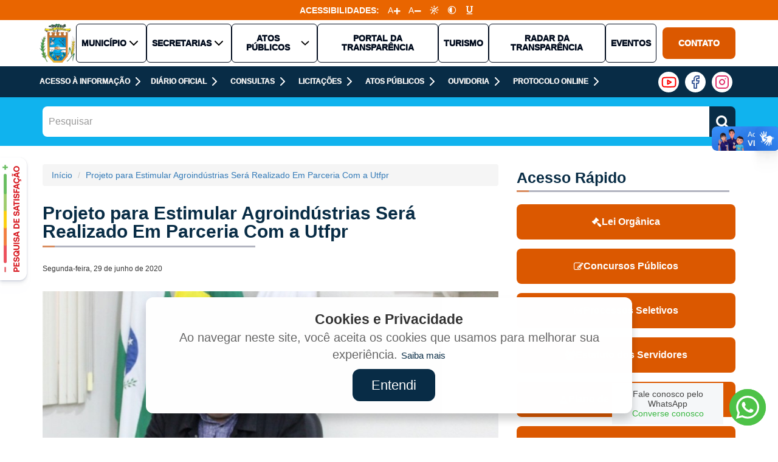

--- FILE ---
content_type: text/css
request_url: https://doisvizinhos.pr.gov.br/custom/5378/custom_views/css/style.css
body_size: -23
content:
@import url("partials/geral.css");
@import url("partials/navbar.css");
@import url("partials/slide.css");
@import url("partials/acessibilidade.css");
@import url("partials/styles__ltr.css");


--- FILE ---
content_type: text/css
request_url: https://doisvizinhos.pr.gov.br/custom/5378/custom_views/css/partials/geral.css
body_size: 7086
content:
body {
  margin: 0;
  position:relative;
  font-family: 'Raleway', sans-serif;
}

* {
  outline: none !important;
}
A:link {
  text-decoration: none;
}
A:visited {
  text-decoration: none;
}
A:active {
  text-decoration: none;
}
A:hover {
  text-decoration: none;
}
::selection {
  color: #FFF;
  background-color: #2B4286;
}
::-moz-selection {
  color: #FFF;
  background-color: #2B4286;
}
.nav-mobile .input-group button {
    background-color: #FFF;
    border-top-left-radius: 15px !important;
    border-bottom-left-radius: 15px !important;
    border-left: 1px solid #00092D;
    border-right: 0px;
    border-top: 1px solid #00092D;
    border-bottom: 1px solid #00092D;
    color: #0F1739;
    font-size: 12px;
  }
  .nav-mobile .input-group input {
    background-color: #FFF;
    border-top-right-radius: 15px;
    border-bottom-right-radius: 15px;
    border-top: 1px solid #00092D;
    border-bottom: 1px solid #00092D;
    border-left: 0px;
    border-right: 1px solid #00092D;
    color: #0F1739;
  }
  .nav-mobile .nav .open > a {
    background-color: transparent !important;
  }
  .nav-mobile .nav .open > a:hover {
    text-decoration: none;
    background-color: transparent !important;
  }
  .nav-mobile .nav .open > a:hover {
    text-decoration: none;
    background-color: transparent !important;
  }
  .nav-mobile .nav li a {
    font-weight: bolder;
    color: #ffffff !important;
    white-space: normal;
    background-color: transparent !important;
  }
  .nav-mobile .nav li > a{
    text-transform: uppercase;
  }
  .nav-mobile .nav li a:hover {
    text-decoration: none;
    background-color: transparent !important;
  }
  .nav-mobile .nav li a:hover {
    text-decoration: none;
    background-color: transparent !important;
  }
  .bloco-topo {
    border-bottom: 1px solid rgba(221, 221, 221, 0.9);
    border: none;
    width: 100%;
  }
  .bloco-topo .menu {
    margin-top: 0px !important;
    margin-bottom: 0px !important;
    display: flex;
    align-items: center;
  }
  .bloco-topo .menu > li {
    background-color: #FFF !important;
    margin: 0px !important;
    vertical-align: middle;
  }
  .bloco-topo .menu > li > a {
    color: #000B1D;
    font-size: 14px;
    font-weight: 1000;
    text-transform: uppercase;
    display: flex;
    align-items: center;
  }
  .bloco-topo .menu > li:hover > a svg path{
    stroke: #FFF;
  }
  .bloco-topo .menu > li > a small {
    font-size: 12px;
    text-transform: uppercase;
    font-weight: 500;
  }
  .bloco-topo .menu > li .line {
    position: absolute;
    width: 1px;
    right: 0px;
    top: 0px;
    background-color: #000B1D;
  }
  @media (min-width: 768px) and (max-width: 992px) {
    .bloco-topo .menu > li .line {
      margin-top: 25px;
      height: 30px;
    }
  }
  @media (min-width: 992px) {
    .bloco-topo .menu > li .line {
      margin-top: 45px;
      height: 35px;
    }
  }
  .bloco-topo .menu > li > .dropdown-menu {
    transition: display 1s ease;
    background-color: #082C45 !important;
    border: 0px;
    border-radius: 0px;
    left: 0% !important;
    top: 98%;
    min-width: 150% !important;
    padding: 0px;
    border-top: 3px solid #FFF;
    border-bottom-left-radius: 5px;
    border-bottom-right-radius: 5px;
    border-top-right-radius: 5px;
    box-shadow: 1px 1px 3px rgba(0, 0, 0, 0.1);
  }
  .bloco-topo .menu > li > .dropdown-menu li {
    padding: 5px;
    border-bottom: 1px solid rgba(255, 255, 255, 0.1);
    position: relative;
  }
  .bloco-topo .menu > li > .dropdown-menu li a {
    color: #FFF !important;
    font-size: 15px;
    padding: 3px 10px;
    font-weight: 500;
  }
  
  .bloco-topo .menu > li > .dropdown-menu li:hover,
  .bloco-topo .menu > li > .dropdown-menu li:focus,
  .bloco-topo .menu > li > .dropdown-menu li:active {
    background-color: #08445D !important;
  }
  .bloco-topo .menu > li > .dropdown-menu li:hover a,
  .bloco-topo .menu > li > .dropdown-menu li:focus a,
  .bloco-topo .menu > li > .dropdown-menu li:active a {
    background-color: transparent !important;
  }
  .bloco-topo .menu > li > .dropdown-menu li:hover.line,
  .bloco-topo .menu > li > .dropdown-menu li:focus.line,
  .bloco-topo .menu > li > .dropdown-menu li:active.line {
    display: none;
  }
  .bloco-topo .menu > li > .dropdown-menu li:last-child {
    border-bottom-left-radius: 5px;
    border-bottom-right-radius: 5px;
  }
  @media (min-width: 768px) and (max-width: 992px) {
    .bloco-topo .menu > li > .dropdown-menu {
      left: 15px;
    }
  }
  .bloco-topo .menu > li > .dropdown-menu:before {
    position: absolute;
    top: -9px;
    left: 18px;
    display: inline-block;
    border-right: 10px solid transparent;
    border-bottom: 10px solid #082C45;
    border-left: 10px solid transparent;
    content: '';
    z-index: 2;
  }
  .bloco-topo .menu > li.open {
    background-color: #082C45 !important;
    position: relative;
  }
  .bloco-topo .menu > li.open > a {
    color: #FFF !important;
  }
  .bloco-topo .menu > li.open > a .pull-right .fa {
    transform: rotate(180deg);
  }
  .bloco-topo .menu > li.open .line {
    display: none;
  }
  .bloco-topo .menu > li.open > .dropdown-menu:after {
    position: absolute;
    top: -13px;
    left: 17px;
    display: inline-block;
    border-right: 11px solid transparent;
    border-bottom: 11px solid #FFF;
    border-left: 11px solid transparent;
    content: '';
    z-index: 1;
  }
  @media (min-width: 768px) and (max-width: 992px) {
    .bloco-topo .menu > li {
      padding: 20px 20px !important;
    }
    .bloco-topo .menu > li > a {
      color: #000B1D;
      font-size: 13px;
      font-weight: 1000;
      text-transform: uppercase;
    }
    .bloco-topo .menu > li > a small {
      font-size: 10px;
      text-transform: uppercase;
      font-weight: 500;
    }
  }
  @media (min-width: 992px) {
    .bloco-topo .menu > li {
      padding: 12px;
      border-radius: 6px;
    }
  }
  .bloco-topo .menu > li:nth-child(1) {
    padding: 17px !important;
    color: #000B1D;
    font-size: 12px;
    font-weight: 1000;
    text-transform: uppercase;
    padding: 0 !important;
  }
  @media (min-width: 992px) {
    .bloco-topo .menu > li:nth-child(1) img {
      width: 60px;
      height: auto;
    }
    
  }
  @media (min-width: 768px) and (max-width: 992px) {
    .bloco-topo .menu > li:nth-child(1) img {
      width: 53px;
      height: auto;
    }
  }
  @media (max-width: 768px) {
    .bloco-topo .menu > li:nth-child(1) img {
      width: 50px;
      height: auto;
    }
    .bloco-topo .menu > li:nth-child(1){
      background: transparent !important;
    }
    .bloco-topo .grid {
      justify-content: space-between;
      flex-wrap: wrap;
      width: 100%;
    }
    .bloco-topo .grid > .visible-xs{
      flex: 0 0 100%;
    }
    .bloco-banner .slide{
      padding-top: 30px;
    }
    .bloco-acesso-rapido .links div {
      flex: 1 0 100% !important;
    }
    .bloco-noticias-news .medio .item {
      flex: 1 0 45% !important;
    }
    /* .bloco-topo{
      position: sticky;
      top: 0;
      z-index: 999;
    } */
    .bloco-acesso-rapido .links .item button{
      min-height: 50px !important;
    }
    .bloco-noticias-news h2 {
      font-size: 20px !important;
    }  
    .bloco-noticias-news .medio .item h2 {
      font-size: 16px !important;
    }
  }
  @media (min-width: 768px) and (max-width: 992px) {
    .bloco-topo .menu > li:nth-child(1) {
      width: 150px;
      height: auto;
    }
  }

  .bloco-topo .btn-contato {
    background-color: #DB5800;
    color: #FFF;
    text-transform: uppercase;
    font-size: 16px;
    font-weight: 1000;
    border-radius: 8px;
  }
  @media (max-width: 768px) {
    .bloco-topo .btn-contato {
      padding: 10px 15px;
      margin: 22px auto;
    }
  }
  @media (min-width: 992px) {
    .bloco-topo .btn-contato {
      padding: 15px 25px;
      margin: 12px auto;
    }
  }
  @media (min-width: 768px) and (max-width: 992px) {
    .bloco-topo .btn-contato {
      padding: 10px 15px;
      margin: 20px auto;
    }
  }
  .bloco-topo .btn-menu .btn {
    background-color: #FFF;
    color: #082C45;
    text-transform: uppercase;
    text-align: center;
    font-size: 15px;
    font-weight: 1000;
    border-radius: 0px;
    border: 1px solid #FFF;
    border-bottom: 3px solid #FFF;
    padding: 10px 15px;
    margin: 22px auto;
    display: inline-block;
  }
  .bloco-topo .btn-folder .btn {
    background-color: #FFF;
    color: #082C45;
    text-transform: uppercase;
    text-align: center;
    font-size: 15px;
    font-weight: 1000;
    border-radius: 0px;
    border: 1px solid #FFF;
    border-bottom: 3px solid #FFF;
    padding: 10px 15px;
    margin: 22px auto;
    display: inline-block;
  }
  .bloco-topo .btn-search .btn {
    background-color: #FFF;
    color: #082C45;
    text-transform: uppercase;
    text-align: center;
    font-size: 15px;
    font-weight: 1000;
    border-radius: 0px;
    border: 1px solid #FFF;
    border-bottom: 3px solid #FFF;
    padding: 10px 15px;
    margin: 22px auto;
    display: inline-block;
  }
  .bloco-topo .btn-search .dropdown-menu {
    margin-top: -23px;
    right: 0px !important;
    left: auto !important;
    border-top-left-radius: 5px;
    border-top-right-radius: 0px;
    box-shadow: none;
    border: 0px;
  }
  @media (max-width: 768px) {
    .bloco-topo {
      background-color: #082C45 !important;
      background-image: none !important;
    }
  }
  .bloco-topo .grid{
    display: flex;
    width: 100%;
    justify-content: space-between;
    align-items: center;
  }
  .bloco-topo .container-fluid::after, .bloco-topo .row::after, .bloco-topo .container-fluid::before, .bloco-topo .row::before{
    display: none;
  }
  .bloco-menu {
    background: #082C46;
    position: sticky;
    top: 33px;
    z-index: 999;
  }
  .bloco-menu .menu {
    margin-top: 0px !important;
    margin-bottom: 0px !important;
  }
  .bloco-menu .menu li {
    margin: 0px !important;
  }
  .bloco-menu .menu li a {
    color: #F0F0F0;
    font-size: 12px;
    font-weight: 1000;
    text-transform: uppercase;
    padding-right: 25px;
    background: url(/uploads/5378/layout/icone-menu/setamenu.svg) no-repeat center right;
    transition: .3s ease;
  }
  .bloco-menu .menu li a:hover{
    text-decoration: none;
    transition: .3s ease;
    color: #DB5800;
    background: url(/uploads/5378/layout/icone-menu/setamenu-hover.svg) no-repeat center right;
  }
  
  @media (min-width: 768px) and (max-width: 992px) {
    .bloco-menu .menu li {
      padding: 5px !important;
    }
  }
  .bloco-menu .menu li:nth-child(1) {
    padding: 17px 0!important;
    color: #F0F0F0;
    font-size: 12px;
    font-weight: 1000;
    margin-right: 12px;
    text-transform: uppercase;
  }

  .bloco-menu .social-search {
    margin-bottom: 0px;
    display: flex;
  }
  .bloco-menu .social-search li:nth-child(3) {
  }
  .bloco-menu .social-search li a {
    display: block;
    line-height: 0;
  }
  .bloco-menu .social-search li {
    display: flex;
    align-items: center;
  }
  @media (max-width: 768px) {
    .bloco-menu .social-search li {
      padding-bottom: 10px;
    }
  }
  .bloco-menu .social-search li .input-group {
    width: 142px;
  }
  .bloco-menu .social-search li .input-group * {
    outline: none;
  }
  .bloco-menu .social-search li .input-group button {
    background-color: #FFF;
    border-top-left-radius: 15px !important;
    border-bottom-left-radius: 15px !important;
    border-left: 1px solid #00092D;
    border-right: 0px;
    border-top: 1px solid #00092D;
    border-bottom: 1px solid #00092D;
    color: #0F1739;
    font-size: 12px;
  }
  .bloco-menu .social-search li .input-group input {
    background-color: #FFF;
    border-top-right-radius: 15px;
    border-bottom-right-radius: 15px;
    border-top: 1px solid #00092D;
    border-bottom: 1px solid #00092D;
    border-left: 0px;
    border-right: 1px solid #00092D;
    color: #0F1739;
  }
  @media (max-width: 1170px) {
    .bloco-menu .social-search li .input-group input {
      width: 110px;
    }
  }
  @media (min-width: 1200px) {
    .bloco-menu .social-search li .input-group input {
      width: 165px;
    }
  }
  .bloco-banner {
    background:url(/custom/5378/uploads/layout/fundo-bg.jpg) no-repeat center ;
    background-size: cover;
  }
  .slide img{
    width: 100%;
    height: auto;
  }
  @media (min-width: 768px) {
    .bloco-banner {
      padding-top: 60px;
      padding-bottom: 60px;
    }
  }
  @media (max-width: 768px) {
    .bloco-banner .banners {
      padding-right: 0px !important;
      padding-left: 0px !important;
    }
  }
  .bloco-secundarias {
    padding-top: 30px;
    padding-bottom: 60px;
  }
  .bloco-secretarias {
    background-color: #fff;
  }
  @media (min-width: 768px) {
    .bloco-secretarias {
      padding-bottom: 60px;
      padding-top: 60px;
    }
  }
  @media (max-width: 768px) {
    .bloco-secretarias {
      padding-top: 30px;
      padding-bottom: 60px;
    }
  }
  .bloco-secretarias .quadros {
    width: 100% !important;
    display: flex;
    gap: 30px;
    margin-bottom: 35px;
  }
  .bloco-secretarias .container::after,   .bloco-secretarias .container::before{
    display: none;
  }
  @media (max-width: 768px) {
    .bloco-secretarias .quadros {
      width: 100%;
      flex-wrap: wrap;
      justify-content: space-between;
      gap: 6px;
      
    }
  }
  @media (min-width: 767px) and (max-width: 992px) {
    .bloco-secretarias .quadros {
      width: 100%;
    }
  }
  .bloco-secretarias .quadros .item {
    position: relative;
    padding: 0;
    background-color: #F2F5F8;
    text-align: center;
    border-radius: 8px;
    overflow: hidden;
  }
  @media (max-width: 768px) {
    .bloco-secretarias .quadros .item {
      margin-bottom: 20px;
      width: 48%;
    }
  }
  @media (min-width: 767px) and (max-width: 992px) {
    .bloco-secretarias .quadros .item {
    }
  }
  @media (min-width: 992px) {
    .bloco-secretarias .quadros .item {
    }
  }
  .bloco-secretarias .quadros .item .image {
    height:auto;
    width: 100%;
    object-fit: cover;
  }
  .bloco-secretarias .quadros .item .titulo {
    font-size: 18px !important;
    font-weight: 1000;
    color: #082C46;
    margin-top: 20px;
    margin-bottom: 25px;
  }
  .bloco-secretarias .quadros .item .subtitulo {
    color: #333;
    text-align: center;
    padding: 0 8px ;
    font-size: 15px;
    font-weight: 400;
  }
  .bloco-secretarias .quadros .item button {
    background-color: transparent;
    border: 0px;
    color: #082C46;
    font-size: 12px;
    font-weight: 1000;
    text-transform: uppercase;
    padding: 0px;
    margin-top: 20px;
    margin-bottom: 24px;
  }
 
  .bloco-secretarias .links .item button {
    width: 100%;
    background-color: transparent;
    font-size: 16px;
    font-weight: 800;
    padding: 10px 15px;
    border: 1px solid #DB5800;
    color: #DB5800;
    min-height: 40px;
    border-radius: 8px;
    vertical-align: middle;
    text-align: center;
    margin-bottom: 15px;
    overflow: hidden;
  }
  .bloco-secretarias .quadros .item:hover .titulo,  .bloco-secretarias .quadros .item:hover button{
    color: #DB5800;
  }
  .bloco-secretarias .links .item button:hover{
    opacity: .7;
  }
  .bloco-acesso-rapido {
  
  }
  .bloco-acesso-rapido .links .item button {
    width: 100%;
    background-color: #082C46;
    font-size: 16px;
    font-weight: 800;
    padding: 10px 8px;
    border: 0px;
    border-radius: 8px;
    color: #FFF;
    min-height: 65px;
    vertical-align: middle;
    text-align: center;
  }
  .bloco-acesso-rapido .links .item button:hover{
    background-color: #08445D;
  }
  .bloco-acesso-rapido .links::after,   .bloco-acesso-rapido .links::before{
    display: none;
  }
  .bloco-acesso-rapido .links {
    display: flex;
    flex-wrap: wrap;
    justify-content: flex-start;
    gap: 17px;
  }
  .bloco-acesso-rapido .links div{
    flex: 0 0 24%;
  }

  .acesso-rapido-links .item button {
    width: 100%;
    background-color: #db5800;
    font-size: 16px;
    font-weight: 800;
    padding: 8px 15px;
    border: 0px;
    color: #FFF;
    min-height: 58px;
    margin-bottom: 15px;
    overflow: hidden;
    border-radius: 8px;
    display: flex;
    gap: 6px;
    align-items: center;
    justify-content: center;
    transition: .3s ease;
  }
  .acesso-rapido-links .item button:hover {
    background-color: #963813;
  }
  .bloco-noticias {
    padding-top: 30px;
    padding-bottom: 60px;
  }
  .bloco-noticias .item {
    display: block;
    position: relative;
    margin-bottom: 20px;
  }
  .bloco-noticias .item .image {
    background-size: cover;
    background-repeat: no-repeat;
    background-position: center;
    padding-top: 70%;
    width: 100%;
  }
  .bloco-noticias .item .descricao {
    width: 100%;
    position: absolute;
    left: 0px;
    bottom: 0px;
    padding: 10px;
    background-color: rgba(255, 255, 255, 0.7);
  }
  .bloco-noticias .item .descricao h2 {
    font-size: 26px !important;
    color: #082C45;
    font-weight: 1000;
    margin-top: 5px;
  }
  .bloco-noticias .item .descricao p {
    color: #666B81;
    font-size: 13px;
    text-transform: uppercase;
    font-weight: bold;
    margin-bottom: 0px;
  }
  .bloco-noticias .item2 {
    margin-bottom: 20px;
  }
  .bloco-noticias .item2 .image {
    background-size: cover;
    background-repeat: no-repeat;
    background-position: center;
    padding-top: 75%;
    width: 100%;
  }
  .bloco-noticias .item2 .descricao {
    left: 0px;
    bottom: 0px;
  }
  .bloco-noticias .item2 .descricao h2 {
    font-size: 26px !important;
    color: #082C45;
    font-weight: 1000;
    margin-top: 0px;
  }
  @media (max-width: 768px) {
    .bloco-noticias .item2 .descricao h2 {
      font-size: 20px !important;
    }
  }
  .bloco-noticias .item2 .descricao p {
    color: #666B81;
    font-size: 13px;
    text-transform: uppercase;
    font-weight: bold;
    margin-bottom: 5px;
  }
  .bloco-noticias .item2 .descricao span {
    color: #082C45;
    font-size: 13px;
  }
  .bloco-noticias .item2 .descricao button {
    background-color: #082C45;
    font-size: 12px;
    font-weight: bold;
    padding-left: 5px 15px;
    color: #FFF;
    margin-top: 5px;
    border: 0px;
  }
  .bloco-noticias button.ver-mais {
    background-color: #082C45;
    color: #FFF;
    height: 50px;
    line-height: 50px;
    text-align: center;
    font-weight: 1000 !important;
    border: 0px;
    border-radius: 0px;
    padding: 0px 20px;
  }
  .pagina-noticias .noticia{
    margin-bottom: 20px;
  }
  .pagina-noticias .noticia .foto {
    width: 100%;

  }
  .pagina-noticias .noticia {
    display: flex;
  }
  .pagina-noticias .noticia .foto img{
    width: 100%;
    height: 150px;
    object-fit: cover;
  }
 
  .pagina-noticias .noticia .descricao {
    padding: 0px 10px;
    background-color: rgba(255, 255, 255, 0.7);
  }
  .pagina-noticias .noticia .descricao h2 {
    font-size: 26px !important;
    color: #082C45;
    font-weight: 1000;
    margin-top: 0px;
  }
  .pagina-noticias .noticia .descricao p {
    color: #666B81;
    font-size: 13px;
    font-weight: bold;
    margin-bottom: 5px;
  }
  .pagina-noticias .noticia .descricao span {
    color: #082C45;
    font-size: 13px;
  }
  .pagina-noticias .noticia .descricao button {
    background-color: #082C45;
    font-size: 12px;
    font-weight: bold;
    padding-left: 5px 15px;
    color: #FFF;
    margin-top: 5px;
    border: 0px;
  }
  .noticia-galeria .foto {
    width: 100%;
    padding-top: 75%;
    background-size: cover !important;
    background-position: center !important;
  }
  .noticia-galeria .foto img {
    display: none;
  }
  .mais-noticias {
    margin-bottom: 20px;
  }
  .mais-noticias .image {
    background-size: cover;
    background-repeat: no-repeat;
    background-position: center;
    padding-top: 75%;
    width: 100%;
  }
  .mais-noticias .descricao {
    left: 0px;
    bottom: 0px;
  }
  .mais-noticias .descricao h2 {
    font-size: 16px !important;
    color: #082C45;
    font-weight: 800;
    margin-top: 0px;
  }
  .mais-noticias .descricao p {
    color: #666B81;
    font-size: 11px;
    text-transform: uppercase;
    font-weight: bold;
    margin-bottom: 5px;
  }
  .mais-noticias .descricao span {
    color: #082C45;
    font-size: 13px;
  }
  .mais-noticias .descricao button {
    background-color: #082C45;
    font-size: 12px;
    font-weight: bold;
    padding-left: 5px 15px;
    color: #FFF;
    margin-top: 5px;
    border: 0px;
  }
  .agenda .media .fundo1 {
    background-color: #082C45 !important;
  }
  .agenda .media .titulo {
    font-size: 26px !important;
    color: #082C45;
    font-weight: 1000;
    margin-top: 0px;
  }
  .btn2 {
    background-color: #082C45;
    border: 0px;
    border-radius: 8px;
    line-height: 1.4;
    height: 34px;

  }
  .btn2:hover {
    background-color: #093651;
  }
  .bloco-newsletter {
    padding-top: 30px;
    padding-bottom: 38px;
    background: url(/custom/5378/uploads/layout/bg-newsletter.jpg) no-repeat center;
    background-size: cover;
  }
  .bloco-newsletter h2 {
    font-size: 30px;
    color: #fff;
    text-align: center;
    font-weight: 1000;
    padding-bottom: 10px;
  }
  .bloco-newsletter .cabecalho3{
    margin: 0;
    padding: 0;
  }
  .bloco-newsletter input {
    height: 40px;
    line-height: 40px;
    font-size: 14px;
    color: #D5D7DD;
    background-color: #FFF;
    border-left: 1px solid #fff;
    border-top: 1px solid #fff;
    border-bottom: 1px solid #fff;
  }
  .bloco-newsletter button {
    background-color: #093651;
    color: #FFF;
    font-size: 14px;
    text-transform: uppercase;
    font-weight: 1000;
    height: 40px;
    line-height: 40px;
    border: 0px;
    padding-left: 25px;
    padding-right: 25px;
  }
  form.form-contato input[type="text"],
  form.form-contato input[type="email"] {
    color: #666B81;
    height: 40px;
    line-height: 40px;
    font-size: 14px;
    border-radius: 0px;
  }
  form.form-contato textarea {
    color: #666B81;
    font-size: 14px;
    border-radius: 0px;
  }
  form.form-contato button[type="submit"] {
    background-color: #082C45;
    color: #FFF;
    height: 40px;
    line-height: 40px;
    text-align: center;
    font-weight: 1000 !important;
    border: 0px;
    border-radius: 0px;
    padding: 0px 20px;
  }
  .bloco-contato {
    padding-top: 30px;
    padding-bottom: 60px;
    
  }
  .bloco-contato iframe{
    width: 100%;
  }
  .bloco-contato .list-dados tr td {
    padding: 5px;
  }
  .bloco-contato .list-dados {
    display: flex;
    gap: 15px;
    width: 100%;
  }
  .bloco-contato .list-dados .flex{
    display: flex;
    align-items: center;
    gap: 8px;
  }
  .bloco-contato .list-dados .flex img{
    max-width: 32px;
    height: auto;
  }
  .bloco-contato .list-dados .flex a{
    display: block;
    color: #00092D;
    font-size: 18px;
  }
  .bloco-contato .list-dados .icon {
    font-size: 25px;
    color: #00092D;
  }
  .bloco-contato .list-dados .text {
    font-size: 14px;
    color: #00092D;
    font-weight: 300;
  }
  .bloco-contato .form-contato .captcha{
    display: flex;
  }
  .bloco-contato .form-contato .captcha img{
  }
  .bloco-contato .form-contato .captcha .captcha.form-control{
    height: 50px;
  }
  .rodape {
    background-color: #082C45;
  }
  @media (max-width: 768px) {
    .rodape {
      text-align: center !important;
      padding-top: 20px 0;
    }
  }
  .rodape .logomarca {
    margin: 25px 0px;
    height: 65px;
  }
  .rodape .copyright {
    margin: 40px 0px;
    font-size: 12px;
    color: #FFF;
  }
  .cabecalho {
    padding-top: 10px;
    padding-bottom: 10px;
    margin-bottom: 20px;
  }
  .cabecalho .titulo {
    position: relative;
    font-size: 30px !important;
    font-weight: bold;
    line-height: 40px;
    color: #082C45;
    padding-bottom: 5px;
  }
  .cabecalho .titulo .subtitulo {
    font-size: 28px !important;
    font-weight: bold;
  }
  .cabecalho .titulo:before {
    position: absolute;
    content: "";
    height: 3px;
    width: 20px;
    left: 0px;
    background-color: #D88C5F;
    bottom: 0px;
    z-index: 1;
  }
  .cabecalho .titulo:after {
    position: absolute;
    content: "";
    height: 3px;
    width: 90% !important;
    left: 0px;
    background-color: #B2B4C0;
    bottom: 0px;
  }
  .cabecalho2 {
    padding-top: 10px;
    padding-bottom: 10px;
    text-align: center;
  }
  .cabecalho2 .titulo {
    position: relative;
    font-size: 18px !important;
    text-transform: uppercase;
    font-weight: bold;
    line-height: 40px;
    color: #082C46;
  }
  .cabecalho2 .titulo:before {
    position: absolute;
    content: "";
    height: 2px;
    width: 70%;
    left: 15%;
    background-color: #082C46;
    bottom: -5px;
    z-index: 1;
  }
  .cabecalho2 .titulo:after {
    position: absolute;
    content: "";
    height: 2px;
    width: 150% !important;
    left: -25% !important;
    background-color: #082C46;
    bottom: -5px;
  }
  .cabecalho3 {
    padding-top: 10px;
    padding-bottom: 20px;
    text-align: center;
  }
  .cabecalho3 .titulo {
    position: relative;
    font-size: 18px !important;
    text-transform: uppercase;
    font-weight: bold;
    line-height: 40px;
    color: #fff;
  }
  .cabecalho3 .titulo:before {
    position: absolute;
    content: "";
    height: 2px;
    width: 70%;
    left: 15%;
    background-color: #00E0FF;
    bottom: -5px;
    z-index: 1;
  }
  .cabecalho3 .titulo:after {
    position: absolute;
    content: "";
    height: 2px;
    width: 150% !important;
    left: -25% !important;
    background-color: #fff;
    bottom: -5px;
  }
  .cabecalho4 {
    padding-top: 10px;
    padding-bottom: 20px;
    text-align: center;
  }
  .cabecalho4 .titulo {
    position: relative;
    font-size: 18px !important;
    text-transform: uppercase;
    font-weight: bold;
    line-height: 40px;
    color: #082C45;
  }
  .cabecalho4 .titulo:before {
    position: absolute;
    content: "";
    height: 2px;
    width: 70%;
    left: 15%;
    background-color: #FF6600;
    bottom: -5px;
    z-index: 1;
  }
  .cabecalho4 .titulo:after {
    position: absolute;
    content: "";
    height: 2px;
    width: 150% !important;
    left: -25% !important;
    background-color: #082C45;
    bottom: -5px;
  }
  .cabecalho5 {
    padding-top: 10px;
    padding-bottom: 10px;
    margin-bottom: 20px;
  }
  .cabecalho5 .titulo {
    position: relative;
    font-size: 30px !important;
    font-weight: bold;
    line-height: 30px;
    color: #082C45;
    padding-bottom: 10px;
  }
  .cabecalho5 .titulo .subtitulo {
    font-size: 20px !important;
    font-weight: bold;
  }
  .cabecalho5 .titulo:before {
    position: absolute;
    content: "";
    height: 3px;
    width: 20px;
    left: 0px;
    background-color: #D88C5F;
    bottom: 0px;
    z-index: 1;
  }
  .cabecalho5 .titulo:after {
    position: absolute;
    content: "";
    height: 3px;
    width: 350px !important;
    left: 0px;
    background-color: #B2B4C0;
    bottom: 0px;
  }
  @media (max-width: 768px) {
    .cabecalho5 .titulo {
      font-size: 30px !important;
      line-height: 30px;
    }
    .cabecalho5 .titulo .subtitulo {
      font-size: 20px !important;
    }
  }
  .cabecalho6 {
    padding-top: 10px;
    padding-bottom: 10px;
    margin-bottom: 20px;
  }
  .cabecalho6 .titulo {
    position: relative;
    font-size: 25px !important;
    font-weight: bold;
    line-height: 25px;
    color: #082C45;
    padding-bottom: 10px;
  }
  .cabecalho6 .titulo .subtitulo {
    font-size: 15px !important;
    font-weight: bold;
  }
  .cabecalho6 .titulo:before {
    position: absolute;
    content: "";
    height: 3px;
    width: 20px;
    left: 0px;
    background-color: #D88C5F;
    bottom: 0px;
    z-index: 1;
  }
  .cabecalho6 .titulo:after {
    position: absolute;
    content: "";
    height: 3px;
    width: 350px !important;
    left: 0px;
    background-color: #B2B4C0;
    bottom: 0px;
  }
  @media (max-width: 768px) {
    .cabecalho6 .titulo {
      font-size: 30px !important;
      line-height: 30px;
    }
    .cabecalho6 .titulo .subtitulo {
      font-size: 20px !important;
    }
  }
  input.form-contato,
  select.form-contato {
    border-radius: 8px;
    border: 1px solid #00092D;
  }
  .adjust-image .image {
    background-size: cover;
    background-repeat: no-repeat;
    background-position: center;
    padding-top: 70%;
    width: 100%;
  }
  .grupo-secretarias .list-group-item {
    border: 0px;
    border-radius: 0px !important;
    margin-bottom: 1px;
    padding: 15px;
  }
  .grupo-secretarias .list-group-item a {
    font-size: 20px;
    color: #FFF; 
    font-weight: bold;
  }
  .grupo-secretarias .list-group-item a:hover {
    text-decoration: underline;
  }
  @media (max-width:991px){
    .grupo-secretarias .list-group-item {
      padding: 6px 8px;
    }
    .grupo-secretarias .list-group-item a{
      font-size: 15px;
      display: flex;
      gap: 12px;
      justify-content: space-between;
      text-align: left;
      align-items: center;
    }
  }
  
  .button-edital {
    width: 100%;
    background-color: #C95D5D;
    margin-top: 10px;
    margin-bottom: 10px;
  }

  .bloco-noticias-news{
    padding: 80px 0;
  }
  .bloco-noticias-news .maior{
    display: flex;
  }
  .bloco-noticias-news button{
    border: 0;
    background: transparent;
    outline: 0;
    color: currentColor;
  }
  .bloco-noticias-news .maior .item{
    display: flex;
  }
  .bloco-noticias-news .maior .item button{
    color: #FFF;
  }
  .bloco-noticias-news .maior .item a{
    display: flex;
  }
  .bloco-noticias-news .maior .item .image{
    width: 100%;
    object-fit: cover;
    height: 100%;
  }
  .bloco-noticias-news .medio {
    display: flex;
    flex-wrap: wrap;
    gap: 15px;
    justify-content: space-between;
  }
  .bloco-noticias-news .medio .item {
    flex: 0 0 48%;
  }
  .bloco-noticias-news .medio .item .image{
    width: 100%;
    object-fit: cover;
    height: 250px;
  }
  .bloco-noticias-news .item a{
    position: relative;
  }
  .bloco-noticias-news  figure{
    position: relative;
    margin-bottom: 15px;
  }
  .bloco-noticias-news  figure .counts{
    position: absolute;
    top: 20px;
    right: 20px;
    display: flex;
    gap: 5px;
    align-items: center;
    background: #082c45;
    color: #FFF;
    padding: 5px 10px;
    border-radius: 15px;
  }
  .bloco-noticias-news  h2{
    font-size: 26px ;
    text-transform: uppercase;
    color: #082C45;
    font-weight: 1000;
    margin-top: 0px;
  }
  .bloco-noticias-news  .dates, .bloco-noticias-news  .item:hover h2{
    color: #DB5800;
  }
  .bloco-noticias-news .medio .item h2{
    font-size: 18px;
    transition: .3s;
  }
  
  .bloco-noticias-news .medio .item .image{
    height: 175px;
  }
  .bloco-noticias-news-item{
    display: flex;
    width: 100%;
    align-items: stretch;
    margin-bottom: 30px;
  }
  .bloco-noticias-news .maior .item .descricao{
    position: absolute;
    bottom: 0;
    background: rgb(8,44,69);
    background: -moz-linear-gradient(180deg, rgba(8,44,69,0) 0%, rgba(8,44,69,1) 100%);
    background: -webkit-linear-gradient(180deg, rgba(8,44,69,0) 0%, rgba(8,44,69,1) 100%);
    background: linear-gradient(180deg, rgba(8,44,69,0) 0%, rgba(8,44,69,1) 100%);
    filter: progid:DXImageTransform.Microsoft.gradient(startColorstr="#082c45",endColorstr="#082c45",GradientType=1);
    width: 100%;
    padding: 160px 20px 20px 20px;
    transition: .3s;
  }

 
  .bloco-noticias-news .maior .item .descricao h2, .bloco-noticias-news .maior .item .descricao .dates{
    color: #FFF;
    opacity: 1;
    transition: .3s;
  }
  .bloco-noticias-news .maior .item:hover .descricao h2{
    color: #DB5800;
  }
  .bloco-noticias-news-item-dois{
    display: flex;
    gap: 0;
  }
  .bloco-noticias-news-item-dois .item2 h2{
    font-size: 18px;
    transition: .3s;
  }
  .bloco-noticias-news-item-dois .item2:hover h2{
    color: #DB5800;
  }
  .bloco-noticias-news-item-dois .item2 img{
    width: 100%;
    height: auto;
    object-fit: cover;
    max-height: 190px;
  }
  .bloco-noticias-news-item-dois .item2 span{
    color: #333;
    font-size: 16px;
    padding-bottom: 8px;
  }
  .bloco-noticias-news-item-dois .item2 button{
    padding: 0;
  }
  .bloco-noticias-news button.btn{
    padding: 15px 25px;
    margin: 30px auto;
    background-color: rgb(8,44,69);
    color: #FFF;
    text-transform: uppercase;
    font-size: 16px;
    font-weight: 1000;
    border-radius: 8px;
  }
  .bloco-noticias-news button.btn:hover{
    background-color: #08445D;
  }
  .bloco-menu .flex{
    display: flex;
    width: 100%;
    justify-content: space-between; 
    align-items: center;
  }

.img-interna{
  max-width: 100%;
  margin: 0 auto;
  display: block;
}

  div[vw].enabled{
    margin: 0 !important;
    top: 238px  !important;
    right: -2px  !important;
    box-shadow: 0px 51px 14px 0px rgba(0, 0, 0, 0.00), 0px 33px 13px 0px rgba(0, 0, 0, 0.01), 0px 18px 11px 0px rgba(0, 0, 0, 0.03), 0px 8px 8px 0px rgba(0, 0, 0, 0.04), 0px 2px 4px 0px rgba(0, 0, 0, 0.05);
  }

  @media (min-width: 1450px){
    .container {
        width: 1420px;
    }
}


.bloco-acessos{
  background-color: #f5f5f5;
  padding-top: 60px;
  padding-bottom: 80px;
}
.bloco-acessos .bloco-acessos-box{
  display: flex;
  flex-wrap: wrap;
  gap: 20px;
  
}
.bloco-acessos .bloco-acessos-box .item{
  flex: 1 0 23%;
}
.bloco-acessos .bloco-acessos-box .item a{
  display: flex;
  flex-direction: column;
  width: 100%;
  height: 100%;
  padding: 20px;
  border-radius: 8px;
  color: #FFF;
  position: relative;
  padding-top: 44px;
  justify-content: flex-end;
  transition: .4s ease;
}
.bloco-acessos .bloco-acessos-box .item a img{
  object-fit: contain;
  height: 54px;
  position: absolute;
  right: 12px;
  top: 12px;
}
.bloco-acessos .bloco-acessos-box .item:nth-child(1) a{
  background-color:#008502 ;
}
.bloco-acessos .bloco-acessos-box .item:nth-child(2) a{
  background-color:#C40006 ;
}
.bloco-acessos .bloco-acessos-box .item:nth-child(3) a{
  background-color:#DB0080 ;
}
.bloco-acessos .bloco-acessos-box .item:nth-child(4) a{
  background-color:#E96500 ;
}
.bloco-acessos .bloco-acessos-box .item:nth-child(5) a{
  background-color: #0381D6;
}
.bloco-acessos .bloco-acessos-box .item:nth-child(6) a{
  background-color:#7EBF01 ;
}
.bloco-acessos .bloco-acessos-box .item:nth-child(7) a{
  background-color:#D8A800 ;
}
.bloco-acessos .bloco-acessos-box .item:nth-child(8) a{
  background-color:#2D2D2D ;
}
.bloco-acessos .bloco-acessos-box .item a:hover{
  background-color: #082C46;
}
.pagecontatos{
  padding: 60px 0;
}
.pagecontatos .pagecontatos-box{
  display: flex;
  gap: 30px;
  flex-wrap: wrap;
}
.pagecontatos .pagecontatos-box .pagecontatos-box-left{
  flex: 1 0 35%;
}
.pagecontatos .pagecontatos-box .pagecontatos-box-left h1{
  margin-top: 0;
  padding-top: 0;
}
.pagecontatos .pagecontatos-box .pagecontatos-box-right{
  flex: 1 0 53%;
}
.pagecontatos .pagecontatos-box .pagecontatos-box-right form .form-group.captcha{
  display: flex;
  gap: 8px;
  align-items: center;
  padding: 7px;
  background: #f5f5f5;
  border-radius: 5px;
}
.pagecontatos .pagecontatos-box .pagecontatos-box-right form .form-group.captcha label{
  margin: 0;
  padding: 0;
}

.bg-pesquisa-de-satisfacao .pagecontatos {
  padding: 0;
}
.bg-pesquisa-de-satisfacao .pagecontatos .pagecontatos-box{
  flex-direction: row-reverse;
  justify-content: flex-end;
}
.pagecontatos .pagecontatos-box .pagecontatos-box-left{
  flex: 0 0 41%;
}
.pagecontatos .pagecontatos-box .pagecontatos-box-right{
  flex: 0 0 53%;
}
.pagecontatos .pagecontatos-box .pagecontatos-box-left img{
  max-width: 100%;
  height: auto;
}
.form-custom-pesquisasatisfacao{
  max-height: 550px;
  overflow: scroll;
  padding: 25px 25px 25px 0;
}
@media (max-width: 992px) {
  .bg-pesquisa-de-satisfacao .pagecontatos .pagecontatos-box{
      flex-direction: column-reverse ;
  }
  .form-custom-pesquisasatisfacao{
    max-height: initial;
    overflow: initial;
    padding: 0;
  }
}

.pagecontatos .pagecontatos-box .pagecontatos-box-right form .form-group.captcha .captcha{
  height: 55px;
}
.pagecontatos .pagecontatos-box  .btn.btn-primary{
  background-color: #DB5800;
  color: #FFF;
  text-transform: uppercase;
  font-size: 16px;
  font-weight: 1000;
  border-radius: 8px;
  padding: 15px 25px;
  border: 0;
}
@media (max-width:992px){
  .bloco-acessos .bloco-acessos-box{
    flex-direction:column ;
  }
  .pagecontatos .pagecontatos-box{
    flex-direction: column;
  }
  .pagecontatos{
    padding: 30px 0;
  }
  .pagecontatos .pagecontatos-box > div{
    flex: 1 0 100% !important;
  }
}
@media (max-width:768px){
  .bloco-acessos .bloco-acessos-box{
    flex-direction:column ;
  }
}
@media(max-width:992px){
  .pagina-noticias .noticia .col-sm-3{
    flex: 1 0 30%;
  }
  .pagina-noticias .noticia .col-sm-9{
    flex: 1 0 70%;
  }
  .pagina-noticias .noticia {
    display: flex;
    flex-direction: column;
}
  .pagina-noticias .noticia .descricao h2{
    font-size: 18px !important;
  }
}
.banner-flutuante .modal-body {
}
.banner-flutuante .modal-body img{
  width:100%;
  height:auto;
}

.logorodape {
  color: #FFF;
  display: flex;
  justify-content: flex-end;
  align-items: center;
  gap: 6px;
}
.logorodape  svg{
  width:auto;
  height:25px;
}
@media (max-width:768px){
  .logorodape{
    justify-content: center;
  }

  .nav-mobile .dropdown.start .dropdown-menu{
    display: block;
    position: initial;
    width: 100%;
    background: #ffffff14;
    float: none;
  }

  .nav-mobile .dropdown .dropdown-menu a{
    font-weight: 400;
  }
}

#gdpr-cookie-message {
  max-width: 800px;
  left: 50%;
  right: auto;
  transform: translateX(-50%);
  bottom: 40px;
  display: flex;
  flex-direction: column;
  align-items: center;
  border-radius: 12px;
  box-shadow: 0 10px 15px rgba(0,0,0,.2);
  background: #fff
}

#gdpr-cookie-message strong {
  font-size: 23px
}

#gdpr-cookie-message a,#gdpr-cookie-message a:hover {
  color: #082C46;
}

#gdpr-cookie-message p {
  color: #666;
  font-size: 20px;
  margin-bottom: 10px
}

#gdpr-cookie-message button,button#ihavecookiesBtn {
  border-radius: 12px;
  font-size: 22px;
  padding: 10px 30px;
  background-color: #082C46;
  border: 1px solid transparent
}

#gdpr-cookie-message button:hover,button#ihavecookiesBtn:hover {
  border-radius: 12px;
  border: 1px solid #082C46;
  color: #082C46;
}

.form-custom-pesquisasatisfacao  .form-group, .form-custom-pesquisasatisfacao .multiradio, .form-custom-pesquisasatisfacao .multicheckbox {
  padding: 20px;
  border: 1px solid #ededed;
  border-radius: 10px;
  background: #f3f3f3;
  margin-bottom: 35px;
}

/*CSS Anexos */
.tabela_anexos{
  display: flex;
  flex-direction: column;
}
.tabela_anexos .tabela_anexos-header{
  display: flex;
  background-color: #082C46;
  border-radius: 6px 6px 0 0;
}
.tabela_anexos .tabela_anexos-header > div{
  font-weight: bold;
  color: #FFF;
  padding: 14px 12px;
}
.tabela_anexos .tabela_anexos-header .tabela_anexos-header-item_numero{
  flex: 0 0 15%;
}
.tabela_anexos .tabela_anexos-header .tabela_anexos-header-item_sumula{
  flex: 0 0 60%;
}
.tabela_anexos .tabela_anexos-header .tabela_anexos-header-item_download{
  flex: 0 0 25%;
}
.tabela_anexos .tabela_anexos-body{
  width: 100%;
}
.tabela_anexos .tabela_anexos-conteudos{
  display: flex;
  width: 100%;
  align-items: center;
  background-color: #fbfbfb;
}
@media (max-width:991px){
  .tabela_anexos .tabela_anexos-conteudos{
    flex-direction: column;
    text-align: center;
    border: 1px solid #ddd;
    margin-bottom: -1px;
  }
  .tabela_anexos .tabela_anexos-header{
    display: none;
  }
  .resolve{
    padding: 0 15px ;
    overflow: hidden;
  }
  .pagination {
    display: flex;
    padding-left: 0;
    margin: 20px 0;
    border-radius: 4px;
    flex-direction: row;
    flex-wrap: wrap;
    justify-content: center;
}
}
@media (max-width:778px){
  .cabecalho5 .titulo:after{
    width: 100% !important;
  }
}
.tabela_anexos .tabela_anexos-conteudos > div{
  padding: 14px 12px;
}
.tabela_anexos .tabela_anexos-conteudos .btn{
  background-color: transparent;
  font-size: 12px;
  padding: 10px 15px;
  border: 1px solid #DB5800;
  color: #DB5800;
  min-height: 40px;
  border-radius: 8px;
  vertical-align: middle;
  text-align: center;
  font-weight: 400;
  overflow: hidden;
  display: flex;
  justify-content: center;
  align-items: center;
  gap: 7px;
  width: 282px;
  white-space:break-spaces ;
  margin: 8px 0;
}
.tabela_anexos .tabela_anexos-conteudos  .text-muted{
  margin-bottom: 15px;
  display: block;
}
.tabela_anexos .tabela_anexos-conteudos .btn:hover{
  color: #082C45;
  border-color: #082C45;
}
.tabela_anexos .tabela_anexos-conteudos .btn p{
  margin: 0;
}
.tabela_anexos .tabela_anexos-conteudos:nth-child(even) {
  background-color: #f5f5f5;
}
.tabela_anexos .tabela_anexos-body .tabela_anexos-body-item_numero{
  flex: 0 0 15%;
  text-align: center;
}
.tabela_anexos .tabela_anexos-body .tabela_anexos-body-item_sumula{
  flex: 1;
}
.tabela_anexos .tabela_anexos-body .tabela_anexos-body-item_sumula p{
  margin-bottom: 0;
}
.tabela_anexos .tabela_anexos-body .tabela_anexos-body-item_download{
  flex: 0 0 26%;
  text-align: center;
}
.btnpesquisa{
  position: fixed;
  left: 0;
  top: 50%;
  transform: translate(0, -50%);
  z-index: 999;
}
.btnpesquisa img{
  filter: drop-shadow(0px 0px 0px rgba(16, 30, 86, 0.10)) drop-shadow(0px 1px 1px rgba(16, 30, 86, 0.10)) drop-shadow(0px 2px 2px rgba(16, 30, 86, 0.09)) drop-shadow(0px 5px 3px rgba(16, 30, 86, 0.05)) drop-shadow(0px 9px 4px rgba(16, 30, 86, 0.01)) drop-shadow(0px 14px 4px rgba(16, 30, 86, 0.00));
}
@media (max-width: 991px) {
  .wp.wp-container {
      bottom: 12px;
      right: 6px;
  }
  .btnpesquisa img{
    height: auto;
    width: 35px;
  }
}

.buscanova{
  background: #10b3ee;
  padding: 15px 0;
  position:sticky;
  top: 83px;
  z-index: 999;
}
.buscanova .form-control{
  font-size: 16px;
  height: 50px;
  border-radius: 8px 0 0 8px;
  box-shadow: none;
  border: 0;
}
.buscanova .btn{
  font-size: 23px !important;
  height: 50px !important;
  color: #FFF;
  border-radius:0 8px 8px 0 !important;
  background: #082c46;
}
.buscanova.fixar{

  padding: 8px;
}
.buscanova.fixar .form-control{
  font-size: 14px;
  height: 35px;
}
.buscanova.fixar .btn{
  font-size: 16px !important;
  height: 35px !important;
}
.bloco-topo .menu {
  gap: 10px;
}
.bloco-topo .menu > li:first-child {
  border: 0;
}
.bloco-topo .menu > li {
  border: 1px solid #000B1D;
  color: #000B1D;
  padding: 8px;
}

@media (max-width:1550px){
  .bloco-topo .menu > li > a{
    font-size: 14px;
    text-align: center;
  }
  .bloco-topo .btn-contato, .bloco-noticias-news button.btn{
    font-size: 14px;
    margin-left: 10px;
  }
  .bloco-topo .menu > li {
    padding: 8px !important;
    line-height: 15px;
    display: flex;
    align-items: center;
  }
  .bloco-topo .menu{
    gap: 4px;
    align-items: stretch;
  }
}
@media (max-width:1200px){
  .container{
    min-width: 100%;

  }
  .bloco-acesso-rapido .links div{
    flex: 0 0 23%;
  }
  .bloco-topo .menu > li > a{
    font-size: 13px;
  }
  .bloco-topo .btn-contato, .bloco-noticias-news button.btn{
    font-size: 13px;
  }
  .bloco-topo .btn-contato {
    padding: 15px 14px;
  }
}
@media (max-width:1100px){
  .bloco-menu .menu li a{
    font-size: 11px;
  }
  .bloco-menu .menu li:nth-child(1){
    font-size: 11px;
  }
  .bloco-topo .menu > li{
    text-align: center;
    padding: 18px 8px !important;
  }
  .bloco-topo .grid{
    justify-content: space-between;
  }
  .bloco-topo .menu > li > a{
    font-size: 12px;
  }
  .bloco-topo .btn-contato, .bloco-noticias-news button.btn{
    font-size: 12px;
  }
  .bloco-acesso-rapido .links .item button, .bloco-secretarias .links .item button{
    font-size: 14px;
  }
}
@media (max-width:1050px){
  .bloco-noticias-news .medio .item h2{
    font-size: 16px;
  }
  .bloco-noticias-news .medio .item .image {
    height: 148px;
  }
  .bloco-menu .flex{
    
    flex-direction: column;
  }
  .bloco-menu .social-search{
    padding-bottom: 13px;
  }
  .bloco-menu .social-search li .input-group input {
    width: 555px;
  }
}
@media (max-width:992px){
.bloco-topo .menu > li:nth-child(1) {
  width: 65px;
  height: auto;
}
.bloco-noticias-news-item{
  flex-direction: column;
}
.bloco-noticias-news .maior, .bloco-noticias-news .maior .item {
  width: 100%;
  float: none;
  flex-direction: column;
}
.bloco-noticias-news .maior .item a{
  width:100%;
  flex-direction: column;
}
.bloco-noticias-news .medio{
  margin-top: 20px;
  width: 100%;
  float: none;
}
.bloco-noticias-news .medio .item .image {
  height: 198px;
}
.bloco-noticias-news-item-dois {
  flex-wrap: wrap;
}
.bloco-noticias-news-item-dois  .item2{
  flex: 0 0 48%;
  width: 48%;
}
.bloco-noticias-news .maior .item .descricao{
  top: 0;
  background: rgb(8,44,69);
  background: -moz-linear-gradient(180deg, rgba(8,44,69,0.40379901960784315) 0%, rgba(8,44,69,1) 100%);
  background: -webkit-linear-gradient(180deg, rgba(8,44,69,0.40379901960784315) 0%, rgba(8,44,69,1) 100%);
  background: linear-gradient(180deg, rgba(8,44,69,0.40379901960784315) 0%, rgba(8,44,69,1) 100%);
  filter: progid:DXImageTransform.Microsoft.gradient(startColorstr="#082c45",endColorstr="#082c45",GradientType=1);
  padding-top: 20px;
}
.rodape .copyright{
  text-align: center;
  margin: 17px 0px;
}
}


@media (max-width: 991px) {
  .buscanova {
    padding: 8px 0;
  }
  .buscanova .btn{
    height: 35px !important;
    font-size: 14px !important;
  }
  .buscanova .form-control{
    height: 35px !important;
  }
  .buscanova.fixar .btn{
    height: 35px !important;
  }
  .buscanova.fixar .form-control{
    height: 35px !important;
  }
  .buscanova.fixar{
    top: 31px;
  }
}
/*.gallery {
  width: 100%;
  margin: 0 auto;
  padding: 5px;
  background: #fff;
  box-shadow: 0 1px 2px rgba(0,0,0,.3);
  background: #000;
}

.gallery div {
  position: relative;
  float: left;
  padding: 5px;
  width: 20%;
  opacity: 0.5;
}

.gallery div img {
  display: block;
  width: 100%;
  transition: .1s transform;
  transform: translateZ(0);
}

.gallery div:hover {
  z-index: 1;
  opacity: 1;
}

.gallery div:hover img {
  transform: scale(1.1,1.1);
  transition: .3s transform;
}*/


.turismopage iframe{
  width: 100%;
  min-height: 550px;
} 

.turismopage p, .noticiaspage p{
  font-family: Tahoma, Verdana, Geneva, sans-serif !important;
  font-size: 18px;
  color: #000;
}

.social-search a{
    width: 34px;
    height: 34px;
    display: flex !important;
    border-radius: 50px;
    background-color: #FFF;
    align-items: center;
    justify-content: center;
}
.social-search a.insta svg path{
  stroke: #E1306C;

}
.social-search a.youtube svg path{
  fill: red;
}
.social-search a.facebook svg path{
  stroke: #3b5998;
}

--- FILE ---
content_type: text/css
request_url: https://doisvizinhos.pr.gov.br/custom/5378/custom_views/css/partials/slide.css
body_size: 284
content:
.slide__swiper{}
.slide__swiper .slide__swiper__navigation{
    display: flex;
    position: absolute;
    top: 37%;
    width: 100%;
    /* height: 100%; */
    left: 0;
    z-index: 99;
    align-items: center;
    justify-content: space-between;
    padding: 40px;
}
.slide__swiper .slide__swiper__navigation__prev, .slide__swiper .slide__swiper__navigation__next{
    background: #ffffffc0;
    border-radius: 50px;
    width: 48px;
    height: 48px;
    display: flex;
    align-items: center;
    transition: .5s ease;
    justify-content: center;
    position: absolute;
    top: 50%;
    z-index: 100;
    transform: translate(0, -50%);
}
.slide__swiper .slide__swiper__navigation__prev{
    left: 2%;
}
.slide__swiper .slide__swiper__navigation__next{
    right: 2%;
}
@media(max-width:991px){
    .slide__swiper .slide__swiper__navigation{
    position: initial;
    padding: 23px 0;
    gap: 10px;
    justify-content: center;
}
}
.slide__swiper .slide__swiper__navigation__prev:hover, .slide__swiper .slide__swiper__navigation__next:hover{
    background:#ffffff;
}
.slide__swiper .slide__swiper__navigation .slide__swiper__navigation__prev{
    
}
.slide__swiper .slide__swiper__navigation .slide__swiper__navigation__prev{
    
}
.slide__swiper .slide__swiper__navigation div svg path{
    stroke: #DB5800;
}

--- FILE ---
content_type: text/css
request_url: https://doisvizinhos.pr.gov.br/custom/5378/custom_views/css/partials/acessibilidade.css
body_size: 1882
content:
@font-face {
    font-family: 'realaccessability';
    src: url('/custom/5378/assets/fonts/realaccessability.eot?717675');
    src: url('/custom/5378/assets/fonts/realaccessability.eot?717675#iefix') format('embedded-opentype'), url('/custom/5378/assets/fonts/realaccessability.ttf?717675') format('truetype'), url('/custom/5378/assets/fonts/realaccessability.woff?717675') format('woff'), url('/custom/5378/assets/fonts/realaccessability.svg?717675#realaccessability') format('svg');
    font-weight: normal;
    font-style: normal;
}

.acessibilidade-body {
    -webkit-transition: all 0.2s; 
    -moz-transition: all 0.2ms; 
    -o-transition: all 0.2ms;
    transition: all 0.2s;
}
 
#acessibilidade {
    width: 200px;
    background: #fff;
    border: 1px #063d8d solid;
    border-right-width: 0;
    position: fixed;
    top: 160px !important;
    right: -201px;
    min-height: 35px;
    z-index: 999999999;
    -webkit-transition: all 0.2s;
    -moz-transition: all 0.2ms;
    -o-transition: all 0.2ms;
    transition: all 0.2s;
    font-size: 15px;
    -webkit-box-sizing: border-box;
    -moz-box-sizing: border-box;
    box-sizing: border-box;
}

#acessibilidade a#acessibilidade-btn {
    background-color: #063d8d;
    position: absolute;
    top: -1px;
    left: -40px;
    width: 40px;
    height: 40px;
    line-height: 40px;
    text-align: center;
    cursor: pointer;
    text-decoration: none;
    border-radius: 7px;
    box-shadow: 0px 51px 14px 0px rgba(0, 0, 0, 0.00), 0px 33px 13px 0px rgba(0, 0, 0, 0.01), 0px 18px 11px 0px rgba(0, 0, 0, 0.03), 0px 8px 8px 0px rgba(0, 0, 0, 0.04), 0px 2px 4px 0px rgba(0, 0, 0, 0.05);
}

#acessibilidade a#acessibilidade-btn i {
    font-family: 'realaccessability';
    font-size: 26px;
    text-shadow: 1px 1px 1px rgba(0, 0, 0, 0.5);
    display: inline-block;
    speak: none;
    font-style: normal;
    font-weight: normal;
    font-variant: normal;
    text-transform: none;
    -webkit-font-smoothing: antialiased;
    -moz-osx-font-smoothing: grayscale;
    color: #fff;
}

#acessibilidade a#acessibilidade-btn i.acessibilidade-icon:before {
    content: "\e907";
}

#acessibilidade a#acessibilidade-btn i.acessibilidade-loading {
    display: none;
}

#acessibilidade a#acessibilidade-btn i.acessibilidade-loading:before {
    content: "\e908";
    font-size: 20px;
    -webkit-animation-name: spin;
    -webkit-animation-duration: 2500ms;
    -webkit-animation-iteration-count: infinite;
    -webkit-animation-timing-function: linear;
    -moz-animation-name: spin;
    -moz-animation-duration: 2500ms;
    -moz-animation-iteration-count: infinite;
    -moz-animation-timing-function: linear;
    -ms-animation-name: spin;
    -ms-animation-duration: 2500ms;
    -ms-animation-iteration-count: infinite;
    -ms-animation-timing-function: linear;
}

@-webkit-keyframes spin {
    from {
        -webkit-transform: rotate(0deg);
    }
    to {
        -webkit-transform: rotate(360deg);
    }
}

#acessibilidade.open {
    right: 0 !important;
}

#acessibilidade ul {
    margin: 0;
    padding: 0;
    list-style: none;
    background: #fff;
}

#acessibilidade ul li {
    line-height: 38px;
    border-top: 1px #ccc solid;
}

#acessibilidade ul li:first-child {
    border-top: 0;
}

#acessibilidade ul li a {
    display: block;
    padding: 0 10px;
    color: #222;
    text-decoration: none;
    position: relative;
}

#acessibilidade ul li a:before {
    font-family: 'realaccessability';
    content: " ";
    font-size: 17px;
    margin-right: 10px;
    position: relative;
    top: 2px;
    display: inline-block;
    speak: none;
    font-style: normal;
    font-weight: normal;
    font-variant: normal;
    text-transform: none;
    line-height: 1;
    -webkit-font-smoothing: antialiased;
    -moz-osx-font-smoothing: grayscale;
}

#acessibilidade ul li a#acessibilidade-biggerFont:before {
    content: "\e901";
}

#acessibilidade ul li a#acessibilidade-smallerFont:before {
    content: "\e902";
}

#acessibilidade ul li a#acessibilidade-invert:before {
    content: "\e904";
}

#acessibilidade ul li a#acessibilidade-grayscale:before {
    content: "\e903";
}

#acessibilidade ul li a#acessibilidade-linkHighlight:before {
    content: "\e906";
}

#acessibilidade ul li a#acessibilidade-regularFont:before {
    content: "\e900";
}

#acessibilidade ul li a#acessibilidade-reset:before {
    content: "\e905";
}

#acessibilidade ul li a:hover:before,
#acessibilidade ul li a.clicked:before {
    background-position-y: bottom !important;
}

#acessibilidade ul li a:hover {
    background-color: #fafafa;
    color: #063d8d;
}

#acessibilidade ul li a.clicked {
    background-color: #fafafa;
    color: #063d8d;
    -moz-box-shadow: inset 0 0 3px #ccc;
    -webkit-box-shadow: inset 0 0 3px #ccc;
    box-shadow: inset 0 0 3px #ccc;
}

#acessibilidade-copyright {
    text-align: center;
    line-height: 25px;
    font-size: 13px;
}

#acessibilidade-copyright a {
    background: #eaedf2;
    color: #424e5f;
    display: block;
    padding: 8px 10px;
}

#acessibilidade-copyright a:hover {
    background: #355f9d;
    text-decoration: underline;
    color: #fff;
}

#acessibilidade-player {
    text-align: center;
    line-height: 25px;
    font-size: 13px;
    border-top-width: 1px;
    border-top-color: #ccc;
    border-top-style: solid;
    border-bottom-width: 1px;
    border-bottom-color: #ccc;
    border-bottom-style: solid;
    padding-top: 12px;
    padding-bottom: 12px;
}

#acessibilidade-player span {
    display: block;
    font-size: 15px;
    color: #424e5f;
}


/* Effects */

.acessibilidade-grayscale {
    filter: url("data:image/svg+xml;utf8,&lt;svg xmlns=\'http://www.w3.org/2000/svg\'&gt;&lt;filter id=\'grayscale\'&gt;&lt;feColorMatrix type=\'matrix\' values=\'0.3333 0.3333 0.3333 0 0 0.3333 0.3333 0.3333 0 0 0.3333 0.3333 0.3333 0 0 0 0 0 1 0\'/&gt;&lt;/filter&gt;&lt;/svg&gt;#grayscale");
    filter: gray;
    -webkit-filter: grayscale(100%);
}

.acessibilidade-invert {
    -webkit-filter: invert(100%);
    filter: invert(100%);
    color: #000;
}

.acessibilidade-invert .nav li a,
.acessibilidade-invert .conteudo,
.acessibilidade-invert h1,
.acessibilidade-invert h2,
.acessibilidade-invert h3,
.acessibilidade-invert h4,
.acessibilidade-invert h5,
.acessibilidade-invert h6,
.acessibilidade-invert p,
.acessibilidade-invert span,
.acessibilidade-invert small,
.acessibilidade-invert .titulo {
    color: #FFF;
}

.acessibilidade-linkHighlight a {
    text-decoration: underline !important;
}

.acessibilidade-regularFont div,
.acessibilidade-regularFont a,
.acessibilidade-regularFont strong,
.acessibilidade-regularFont b,
.acessibilidade-regularFont span,
.acessibilidade-regularFont p,
.acessibilidade-regularFont li,
.acessibilidade-regularFont small {
    font-family: Arial, Helvetica, sans-serif !important;
}


/* RTL Support */

html[dir="rtl"] #acessibilidade {
    left: -197px;
    right: auto;
    border-right-width: 1px;
    border-left-width: 0;
}

html[dir="rtl"] #acessibilidade.open {
    right: auto;
    left: 0;
}

html[dir="rtl"] #acessibilidade a#acessibilidade-btn {
    right: -40px;
    left: auto;
}

html[dir="rtl"] #acessibilidade ul li a:before {
    margin-right: 0;
    margin-left: 10px;
}

.acessibilidades-topo{
    background-color: #E96500;
    position: sticky;
    height: 33px;
    z-index: 999;
    width: 100%;
    top: 0;
}
.acessibilidades-topo ul{
    margin: 0;
    padding: 0;
    list-style: none;
    display: flex;
    align-items: center;
    justify-content: center;
}
.acessibilidades-topo ul li{}
.acessibilidades-topo ul li strong{
    font-size: 14px;
    text-transform: uppercase;
    font-weight: bold;
    color: #FFF;
    padding-right: 8px;
}
@media (max-width:992px){
    .acessibilidades-topo ul li strong{
        display: none;
    }
}
.acessibilidades-topo ul li a{
    color: #FFF;
    display: block;
    padding: 6px;
}
.acessibilidades-topo ul li a:after {
    font-family: 'realaccessability';
    content: " ";
    font-size: 17px;
    position: relative;
    top: 2px;
    display: inline-block;
    speak: none;
    font-style: normal;
    font-weight: normal;
    font-variant: normal;
    text-transform: none;
    line-height: 1;
    -webkit-font-smoothing: antialiased;
    -moz-osx-font-smoothing: grayscale;
}

.acessibilidades-topo ul li a#acessibilidade-biggerFont:after {
    content: "\e901";
    font-size: 13px;
}

.acessibilidades-topo ul li a#acessibilidade-smallerFont:after {
    content: "\e902";
    font-size: 13px;
}

.acessibilidades-topo ul li a#acessibilidade-invert:after {
    content: "\e904";
}

.acessibilidades-topo ul li a#acessibilidade-grayscale:after {
    content: "\e903";
}

.acessibilidades-topo ul li a#acessibilidade-linkHighlight:after {
    content: "\e906";
}

.acessibilidades-topo ul li a#acessibilidade-regularFont:after {
    content: "\e900";
}

.acessibilidades-topo ul li a#acessibilidade-reset:after {
    content: "\e905";
}

.acessibilidades-topo ul li a:hover:after,
.acessibilidades-topo ul li a.clicked:after {
    background-position-y: bottom !important;
}


--- FILE ---
content_type: image/svg+xml
request_url: https://doisvizinhos.pr.gov.br/uploads/5378/layout/icone-menu/setamenu.svg
body_size: 120
content:
<svg width="24" height="25" viewBox="0 0 24 25" fill="none" xmlns="http://www.w3.org/2000/svg">
<path d="M9 18.5L15 12.5L9 6.5" stroke="white" stroke-width="2" stroke-linecap="round" stroke-linejoin="round"/>
</svg>
